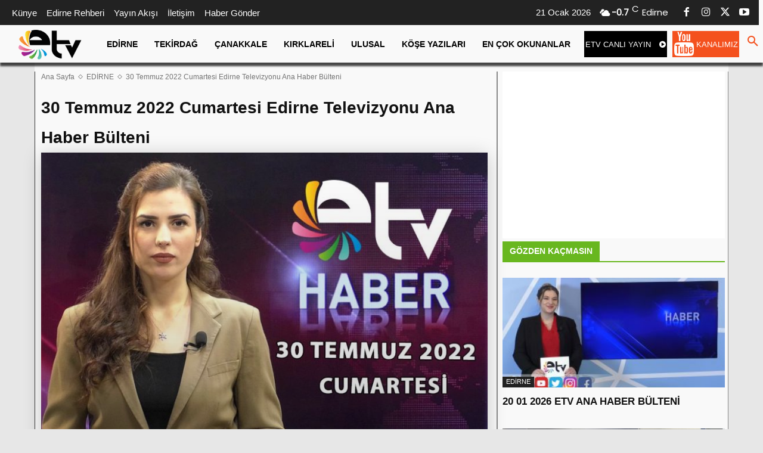

--- FILE ---
content_type: text/html; charset=UTF-8
request_url: https://www.edirnetv.com/wp-admin/admin-ajax.php?td_theme_name=Newspaper&v=12.7.3
body_size: -446
content:
{"100091":166}

--- FILE ---
content_type: text/html; charset=utf-8
request_url: https://www.google.com/recaptcha/api2/aframe
body_size: 268
content:
<!DOCTYPE HTML><html><head><meta http-equiv="content-type" content="text/html; charset=UTF-8"></head><body><script nonce="eJ86T4-kdE60FUZxfEqr6Q">/** Anti-fraud and anti-abuse applications only. See google.com/recaptcha */ try{var clients={'sodar':'https://pagead2.googlesyndication.com/pagead/sodar?'};window.addEventListener("message",function(a){try{if(a.source===window.parent){var b=JSON.parse(a.data);var c=clients[b['id']];if(c){var d=document.createElement('img');d.src=c+b['params']+'&rc='+(localStorage.getItem("rc::a")?sessionStorage.getItem("rc::b"):"");window.document.body.appendChild(d);sessionStorage.setItem("rc::e",parseInt(sessionStorage.getItem("rc::e")||0)+1);localStorage.setItem("rc::h",'1768995963948');}}}catch(b){}});window.parent.postMessage("_grecaptcha_ready", "*");}catch(b){}</script></body></html>